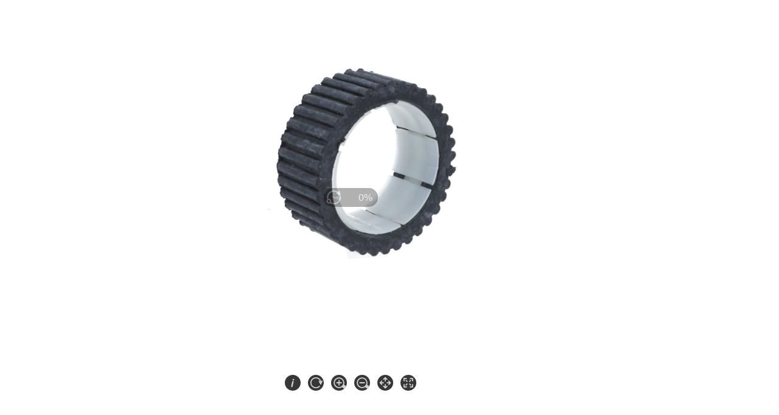

--- FILE ---
content_type: text/html; charset=utf-8
request_url: https://www.emmetec.com/media/orbit/?id=93514395-6339-4f14-9443-56db80852887
body_size: 1051
content:

<!DOCTYPE html>
<html lang="en-US">
    <head>
        <title>93514395-6339-4f14-9443-56db80852887</title>
        <meta http-equiv="content-type" content="text/html; charset=UTF-8" />
        <style type="text/css">
            html {
                height: 100%;
            }

            body {
                height: 90%;
                width: 90%;
                background-color: #ffffff;
                margin: 0px;
            }
        </style>
    </head>
    <body>
        <form name="ctl00" method="post" action="./?id=93514395-6339-4f14-9443-56db80852887" id="ctl00">
<div>
<input type="hidden" name="__VIEWSTATE" id="__VIEWSTATE" value="/wEPDwUKLTc2Nzg0NjQ0NGRk66v6f6RzOxeLOJUBWxdZjkZtYXmyNB8Czacik9/XXDk=" />
</div>

<div>

	<input type="hidden" name="__VIEWSTATEGENERATOR" id="__VIEWSTATEGENERATOR" value="572629D8" />
</div>
        <div id="93514395-6339-4f14-9443-56db80852887"></div>
        <script type="text/javascript" src="orbitvu12/swfobject.js"></script>
        <script type="text/javascript" src="orbitvu12/orbitvu.js"></script>
        <script type="text/javascript">
            var force_html5 = document.location.search.indexOf('force_html5=yes') == -1 ? 'no' : 'yes';
            inject_orbitvu('93514395-6339-4f14-9443-56db80852887',  // id of the viewer container element which is defined above
                           'orbitvu12/orbitvuer12.swf',  // location of viewer swf file   
                           'orbitvu12/expressInstall.swf',  // location of flash installer file   
                           {ovus_folder: "https://emmetec.blob.core.windows.net/360/OV/93514395-6339-4f14-9443-56db80852887/",  // location of presentation files (can be absolute or relative url)
                            content2: "yes",
                            width: "auto",
                            height: "auto",
                            wmode: "transparent",
                            force_html5: "yes"
                           });
        </script>
        </form>
    </body>
</html>


--- FILE ---
content_type: text/xml
request_url: https://emmetec.blob.core.windows.net/360/OV/93514395-6339-4f14-9443-56db80852887/config.xml
body_size: 963
content:
<?xml version="1.0" encoding="UTF-8"?>
<sequence-config>
  <viewer-params>
    <xml_url>content.xml</xml_url>
    <image_folder>images/</image_folder>
    <frame_rate>12</frame_rate>
    <background_color>0xFFFFFF00</background_color>
    <border_color>0xffffff</border_color>
    <id>ORBITVU</id>
    <auto_rotate>no</auto_rotate>
    <preload>yes</preload>
    <teaser>zoomin</teaser>
    <style>0</style>
    <gui_background>0x000000c8</gui_background>
    <gui_foreground>0xffffffc8</gui_foreground>
    <gui_foreground_active>0x00b5a7c8</gui_foreground_active>
    <lang>pl</lang>
    <auto_rotate_dir>left</auto_rotate_dir>
    <rotate_dir>right</rotate_dir>
    <vmove>yes</vmove>
    <ovskin>no</ovskin>
    <border>yes</border>
    <html5_initial_info>no</html5_initial_info>
    <vmove_dir>down</vmove_dir>
    <max_scale>1</max_scale>
  </viewer-params>
  <swf-params>
    <width>600</width>
    <height>400</height>
  </swf-params>
</sequence-config>


--- FILE ---
content_type: text/xml
request_url: https://emmetec.blob.core.windows.net/360/OV/93514395-6339-4f14-9443-56db80852887/content2.xml
body_size: 2192
content:
<?xml version="1.0" encoding="UTF-8"?>
<orbitvu>
  <sequence3d name="a_" hangles="18" vangles="1">
    <scales>
      <scale rows="2" tile_height="750" height="1500" value="100.0" cols="2" width="1500" tile_width="750"/>
      <scale rows="1" tile_height="1024" height="1024" value="68.3" cols="1" width="1024" tile_width="1024"/>
      <scale rows="1" tile_height="768" height="768" value="51.2" cols="1" width="768" tile_width="768"/>
      <scale rows="1" tile_height="512" height="512" value="34.1" cols="1" width="512" tile_width="512"/>
      <scale rows="1" tile_height="256" height="256" value="17.1" cols="1" width="256" tile_width="256"/>
      <scale rows="1" tile_height="128" height="128" value="8.5" cols="1" width="128" tile_width="128"/>
    </scales>
    <images name="a_" ext="png" maxWidth="1500" maxHeight="1500"/>
  </sequence3d>
  <images>
    <img name="img_0001.png" height="534" width="800"/>
    <img name="img_0002.png" height="534" width="800"/>
    <img name="img_0003.png" height="534" width="800"/>
    <img name="img_0004.png" height="534" width="800"/>
    <img name="img_0005.png" height="534" width="800"/>
    <img name="img_0006.png" height="534" width="800"/>
    <img name="img_0007.png" height="534" width="800"/>
    <img name="img_0008.png" height="534" width="800"/>
    <img name="img_0009.png" height="534" width="800"/>
    <img name="img_0010.png" height="534" width="800"/>
    <img name="img_0011.png" height="534" width="800"/>
    <img name="img_0012.png" height="534" width="800"/>
    <img name="img_0013.png" height="534" width="800"/>
    <img name="img_0014.png" height="534" width="800"/>
    <img name="img_0015.png" height="534" width="800"/>
    <img name="img_0016.png" height="534" width="800"/>
    <img name="img_0017.png" height="534" width="800"/>
    <img name="img_0018.png" height="534" width="800"/>
  </images>
  <properties>
    <property name="name" type="text">L-M6021</property>
    <property name="author" type="text"></property>
    <property name="category1" type="text"></property>
    <property name="category2" type="text"></property>
    <property name="sku" type="text"></property>
  </properties>
</orbitvu>
